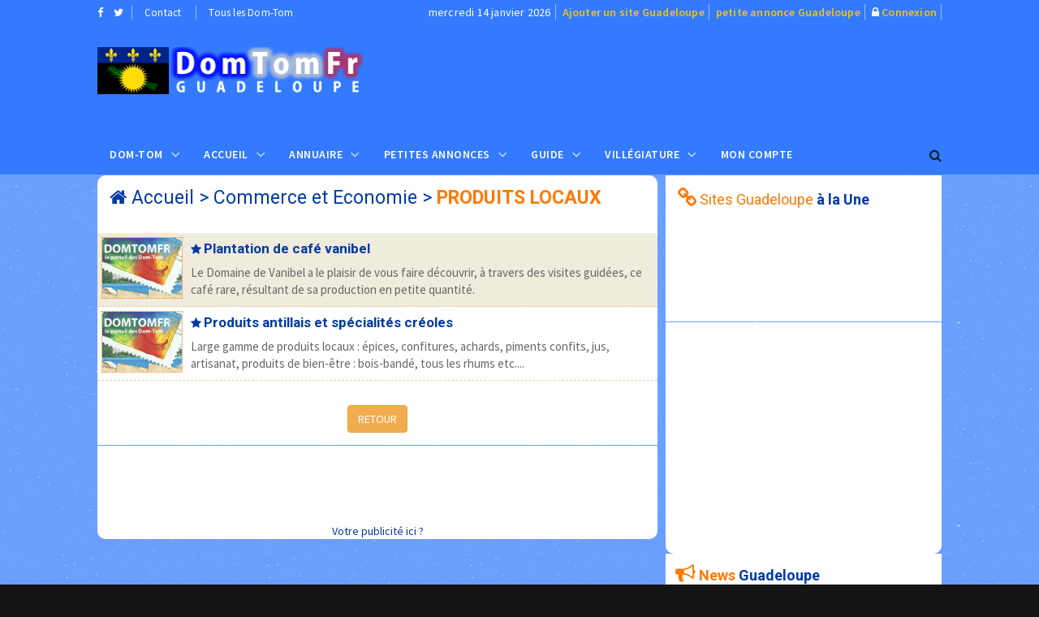

--- FILE ---
content_type: text/html; charset=UTF-8
request_url: https://www.domtomfr.com/annuaire-site-produits_locaux-327-3.html
body_size: 7601
content:
<!DOCTYPE html>
<html lang="fr">
<head>
<!-- Global site tag (gtag.js) - Google Analytics -->
<script async src="https://www.googletagmanager.com/gtag/js?id=UA-116296479-1"></script>
<script>
  window.dataLayer = window.dataLayer || [];
  function gtag(){dataLayer.push(arguments);}
  gtag('js', new Date());

  gtag('config', 'UA-116296479-1');
</script>
<meta charset="utf-8">
<meta http-equiv="X-UA-Compatible" content="IE=edge">
<meta name="viewport" content="width=device-width, initial-scale=1">
<title>Annuaire Commerce et Economie Produits locaux Guadeloupe</title>
<meta name="description" content="Annuaire Guadeloupe catégorie Commerce et Economie Produits locaux sur l'annuaire de l'outre mer et des DOM-TOM">
<meta name="keywords" content="Annuaire Produits locaux de la Guadeloupe,domtom, outre mer, Guadeloupe">
<meta property="og:url" content="https://www.domtomfr.com/annuaire-site-produits_locaux-327-3.html">
<meta property="og:type" content="website">
<meta property="og:title" content="Annuaire Commerce et Economie Produits locaux Guadeloupe">
<meta property="og:description" content="Annuaire Guadeloupe catégorie Commerce et Economie Produits locaux sur l'annuaire de l'outre mer et des DOM-TOM">
<meta property="og:image" content="https://www.domtomfr.com/assets/images/annuaire-guadeloupe.png">
<link rel="apple-touch-icon" sizes="180x180" href="https://www.domtomfr.com/apple-touch-icon.png">
<link rel="icon" type="image/png" sizes="32x32" href="https://www.domtomfr.com/favicon-32x32.png">
<link rel="icon" type="image/png" sizes="192x192" href="https://www.domtomfr.com/android-chrome-192x192.png">
<link rel="icon" type="image/png" sizes="16x16" href="https://www.domtomfr.com/favicon-16x16.png">
<link rel="manifest" href="https://www.domtomfr.com/site.webmanifest">
<link rel="mask-icon" href="https://www.domtomfr.com/safari-pinned-tab.svg" color="#5bbad5">
<meta name="msapplication-TileColor" content="#ffc40d">
<meta name="msapplication-TileImage" content="https://www.domtomfr.com/mstile-144x144.png">
<meta name="theme-color" content="#ffffff">
<link href="https://www.domtomfr.com/assets/css/jquery-ui.min.css" rel="stylesheet" type="text/css"/>
<link href="https://www.domtomfr.com/assets/css/bootstrap.min.css" rel="stylesheet" type="text/css"/>
<link href="https://www.domtomfr.com/assets/css/animate.min.css" rel="stylesheet" type="text/css"/>
<link href="https://www.domtomfr.com/assets/bootsnav/css/bootsnav.css" rel="stylesheet" type="text/css"/>
<link href="https://www.domtomfr.com/assets/css/RYPP.css" rel="stylesheet" type="text/css"/>
<link href="https://www.domtomfr.com/assets/font-awesome/css/font-awesome.min.css" rel="stylesheet" type="text/css"/>
<link href="https://www.domtomfr.com/assets/themify-icons/themify-icons.css" rel="stylesheet" type="text/css"/>
<link href="https://www.domtomfr.com/assets/weather-icons/css/weather-icons.min.css" rel="stylesheet" type="text/css"/>
<link href="https://www.domtomfr.com/assets/css/flaticon.css" rel="stylesheet" type="text/css"/>
<link href="https://www.domtomfr.com/assets/owl-carousel/owl.carousel.css" rel="stylesheet" type="text/css"/>
<link href="https://www.domtomfr.com/assets/owl-carousel/owl.theme.css" rel="stylesheet" type="text/css"/>
<link href="https://www.domtomfr.com/assets/owl-carousel/owl.transitions.css" rel="stylesheet" type="text/css"/>
<link href="https://www.domtomfr.com/assets/css/skin-3.css" rel="stylesheet" type="text/css"/>
<script language="JavaScript" type="text/javascript">
function PopupCentrer(page,largeur,hauteur,options) {
  var top=(screen.height-hauteur)/2;
  var left=(screen.width-largeur)/2;
  window.open(page,"","top="+top+",left="+left+",width="+largeur+",height="+hauteur+","+options);
}
</script>

</head>
<body class="skin-dark">
<!-- PAGE LOADER -->
<div class="se-pre-con"></div>
<!-- *** START PAGE HEADER SECTION *** -->
<header>
<!-- START HEADER TOP SECTION -->
<div class="header-top">
                <div class="container">
                    <div class="row">
                        <div class="col-xs-12 col-md-4 col-sm-4 col-lg-4">
                            <!-- Start header social -->
                            <div class="header-social">
                                <ul>
                                    <li><a target="_blank" href="https://www.facebook.com/domtomfr/" title="Facebook DomTomFr"><i class="fa fa-facebook"></i></a></li>
                                    <li><a target="_blank" href="https://twitter.com/DomTomFr" title="Twitter DomTomFr"><i class="fa fa-twitter"></i></a></li>
                                </ul>
                            </div>
                            <!-- End of /. header social -->
                            <!-- Start top left menu -->
                            <div class="top-left-menu">
                                <ul>
                                    <li><a href="contact-guadeloupe-3.html" title="contact annuaire Guadeloupe">Contact</a></li>
                                    <li><a href="javascript:PopupCentrer('v_DOMTOM.php',580,420,'menubar=no,scrollbars=no,statusbar=no')" title="DomTomFr">Tous les Dom-Tom</a></li>
                                </ul>
                            </div>
                            <!-- End of /. top left menu -->
                        </div>
                        <!-- Start header top right menu -->
                        <div class="hidden-xs col-md-8 col-sm-8 col-lg-8">
                            <div class="header-right-menu">
                                <ul>
                                    <li>mercredi 14 janvier 2026</li>
                                    <li><a href="publicite-guadeloupe-3.html" title="référencement Guadeloupe" class="jaune14">Ajouter un site Guadeloupe</a></li>
                                    <li><a href="publicite-guadeloupe-3.html" title="passer une annonce Guadeloupe" class="jaune14">petite annonce Guadeloupe</a></li>
                                    <li><i class="fa fa-lock"></i>&nbsp;<a href="connexion-guadeloupe-3.html" title="connexion DomTomFr" class="jaune14">Connexion</a></li>
                                </ul>
                            </div>
                        </div> <!-- end of /. header top right menu -->
                    </div> <!-- end of /. row -->
                </div> <!-- end of /. container -->
            </div>
            <!-- END OF /. HEADER TOP SECTION -->
<!-- START MIDDLE SECTION -->
            <div class="header-mid hidden-xs">
                <div class="container">
                    <div class="row">
                        <div class="col-sm-4">
                            <div class="logo">
                                <a href="index.php?domtom=3" title="Annuaire Produits locaux de la Guadeloupe"><img src="https://www.domtomfr.com/assets/images/annuaire-guadeloupe.png" class="img-responsive" alt="annuaire Guadeloupe"></a>
                            </div>
                        </div>
                        <div class="col-sm-8">
<!-- START PUBLICITE 728x90 -->
<script async src="//pagead2.googlesyndication.com/pagead/js/adsbygoogle.js"></script>
<!-- DOMTOMFR728X90 -->
<ins class="adsbygoogle"
     style="display:inline-block;width:728px;height:90px"
     data-ad-client="ca-pub-7612594394595146"
     data-ad-slot="9136223571"></ins>
<script>
(adsbygoogle = window.adsbygoogle || []).push({});
</script>
<!-- END OF /. PUBLICITE 728x90 -->
                        </div>
                    </div>
                </div>
            </div>
<!-- END OF /. MIDDLE SECTION -->
            <!-- START NAVIGATION -->
            <nav class="navbar navbar-default navbar-sticky navbar-mobile bootsnav">
                <!-- Start Top Search -->
                <div class="top-search">
                    <div class="container">
                        <div class="input-group">
                            <span class="input-group-addon"><i class="fa fa-search"></i></span>
                            <input type="text" class="form-control" placeholder="Rechercher">
                            <span class="input-group-addon close-search"><i class="fa fa-times"></i></span>
                        </div>
                    </div>
                </div>
                <!-- End Top Search -->
                <div class="container">
                    <!-- Start Atribute Navigation -->
                    <div class="attr-nav">
                        <ul>
                            <li class="search"><a href="#"><i class="fa fa-search"></i></a></li>
                        </ul>
                    </div>
                    <!-- End Atribute Navigation -->
                    <!-- Start Header Navigation -->
                    <div class="navbar-header">
                        <button type="button" class="navbar-toggle" data-toggle="collapse" data-target="#navbar-menu">
                            <i class="fa fa-bars"></i>
                        </button>
                        <a class="navbar-brand hidden-sm hidden-md hidden-lg" href="#brand"><img src="https://www.domtomfr.com/assets/images/annuaire-guadeloupe.png" class="logo" alt="Annuaire Produits locaux de la Guadeloupe"></a>
                    </div>
                    <!-- End Header Navigation -->
                    <!-- Collect the nav links, forms, and other content for toggling -->
                    <div class="collapse navbar-collapse" id="navbar-menu">
                        <ul class="nav navbar-nav navbar-left" data-in="" data-out="">
<li class="dropdown">
<a href="#" class="dropdown-toggle" data-toggle="dropdown" >Dom-Tom</a>
<ul class="dropdown-menu">
<li><a href="index.php?domtom=1" title="Nouvelle calédonie">Nouvelle Calédonie</a></li>
<li><a href="index.php?domtom=2" title="Polynésie Française">Polynésie Française</a></li>
<li><a href="index.php?domtom=3" title="Guadeloupe">Guadeloupe</a></li>
<li><a href="index.php?domtom=4" title="Martinique">Martinique</a></li>
<li><a href="index.php?domtom=5" title="Guyane">Guyane</a></li>
<li><a href="index.php?domtom=6" title="La Réunion">La Réunion</a></li>
<li><a href="index.php?domtom=7" title="Mayotte">Mayotte</a></li>
<li><a href="index.php?domtom=8" title="Wallis et Futuna">Wallis et Futuna</a></li>
<li><a href="index.php?domtom=9" title="Saint Pierre et Miquelon">Saint Pierre et Miquelon</a></li>
</ul>
</li>
                            <li class="dropdown">
                                <a href="#" class="dropdown-toggle" data-toggle="dropdown" >Accueil</a>
                                <ul class="dropdown-menu">
                                    <li class="active"><a href="index.php?domtom=3" title="annuaire Guadeloupe">Accueil</a></li>
                                    <li><a href="annuaire-guadeloupe-3.html" title="annuaire Guadeloupe">Annuaire&nbsp;Guadeloupe</a></li>
                                    <li><a href="petites-annonces-guadeloupe-3.html" title="petites annonces Guadeloupe">Petites&nbsp;Annonces&nbsp;Guadeloupe</a></li>
                                    <li><a href="location-vacances-guadeloupe-3.html" title="location vacances Guadeloupe">Locations&nbsp;Guadeloupe</a></li>
                                    <li><a href="carte-postale-guadeloupe-3.html" title="carte postale Guadeloupe">Carte&nbsp;Posatale&nbsp;Guadeloupe</a></li>
                                    <li><a href="galerie-photo-guadeloupe-3.html" title="Galerie photo Guadeloupe">Galerie&nbsp;Photos&nbsp;Guadeloupe</a></li>
                                    <li><a href="forum-guadeloupe-3.html" title="Forum Guadeloupe">Forum&nbsp;Guadeloupe</a></li>
                                    <li><a href="top-site-guadeloupe-3.html" title="Top Site Guadeloupe">Top&nbsp;Sites Guadeloupe</a></li>
                                    <li><a href="banniere-domtomfr.php" title="logo DomTomFr">Logos&nbsp;DomTomFr</a></li>
                                </ul>
                            </li>
<li class="dropdown megamenu-fw">
<a href="#" class="dropdown-toggle" data-toggle="dropdown">Annuaire</a>
<ul class="dropdown-menu megamenu-content" role="menu">
<li>
<div class="row">
<div class="col-menu col-md-3">
<h6 class="title" style="background:#fff;padding-left:5px;line-height:25px;">Commerces</h6>
<div class="content">
<ul class="menu-col">
<li><a href="annuaire-site-restaurants-337-3.html" title="Restaurant Guadeloupe">Restaurants</a></li><li><a href="annuaire-site-immobilier-320-3.html" title="immobilier Guadeloupe">Immobilier</a></li><li><a href="annuaire-site-nature-335-3.html" title="Nature Guadeloupe">Nature</a></li><li><a href="annuaire-site-telephonie-962-3.html" title="Téléphonie Guadeloupe">Téléphonie</a></li></ul>
</div>
</div><!-- end col-3 -->
<div class="col-menu col-md-3">
<h6 class="title" style="background:#fff;padding-left:5px;line-height:25px;">Vacances</h6>
<div class="content">
<ul class="menu-col">
<li><a href="annuaire-site-agences_de_voyages-333-3.html" title="Agence voyage Guadeloupe">Agences de Voyage</a></li><li><a href="annuaire-site-hotels-336-3.html" title="Hôtel Guadeloupe">Hôtels</a></li><li><a href="annuaire-site-villas_et_bungalows-956-3.html" title="Villa et bungalow Guadeloupe">Villas et bungalows</a></li><li><a href="annuaire-site-gites-331-3.html" title="Gîte Guadeloupe">Gîtes</a></li></ul>
</div>
</div><!-- end col-3 -->
<div class="col-menu col-md-3">
<h6 class="title" style="background:#fff;padding-left:5px;line-height:25px;">Nautisme</h6>
<div class="content">
<ul class="menu-col">
<li><a href="annuaire-site-location_de_bateaux-1086-3.html" title="Location de bateaux Guadeloupe">Location de bateaux</a></li><li><a href="annuaire-site-plongee_sous_marine-311-3.html" title="Plongée sous marine Guadeloupe">Plongée sous marine</a></li><li><a href="annuaire-site-nautisme-325-3.html" title="Nautisme Guadeloupe">Nautisme</a></li></ul>
</div>
</div><!-- end col-3 -->
<div class="col-menu col-md-3">
<h6 class="title" style="background:#fff;padding-left:5px;line-height:25px;">A Découvrir</h6>
<div class="content">
<ul class="menu-col">
<li><a href="annuaire-site-tradition-1125-3.html" title="Traditions Guadeloupe">Traditions</a></li><li><a href="annuaire-site-gastronomie-269-3.html" title="Gastronomie Guadeloupe">Gastronomie</a></li><li><a href="annuaire-site-artisanat_local-1258-3.html" title="Artisanat Local Guadeloupe">Artisanat Local</a></li><li><a href="annuaire-site-produits_locaux-327-3.html" title="Produits locaux Guadeloupe">Produits locaux</a></li></ul>
</div>
</div>

</div><!-- end row -->
</li>
</ul>
</li>
<li class="dropdown megamenu-fw">
<a href="#" class="dropdown-toggle" data-toggle="dropdown">Petites Annonces</a>
<ul class="dropdown-menu megamenu-content" role="menu">
<li>
<div class="row">
<div class="col-menu col-md-3">
<h6 class="title" style="background:#fff;padding-left:5px;line-height:25px;">Emploi</h6>
<div class="content">
<ul class="menu-col">

<li><a href="annonces-offre_demploi-5-3.html" title="offre emploi Guadeloupe">Offre d'emploi</a></li>
<li><a href="annonces-recherche_emploi-6-3.html" title="demande emploi Guadeloupe">Demande d'emploi</a></li>
</ul>
</div>
</div><!-- end col-3 -->
<div class="col-menu col-md-3">
<h6 class="title" style="background:#fff;padding-left:5px;line-height:25px;">Vacances</h6>
<div class="content">
<ul class="menu-col">
<li><a href="annonces-location_de_vacances-10-3.html" title="Location de vacance Guadeloupe">Location de vacances</a></li>
<li><a href="annonces-location_de_voiture-14-3.html" title="Location de voiture Guadeloupe">Location de voiture</a></li>
</ul>
</div>
</div><!-- end col-3 -->
<div class="col-menu col-md-3">
<h6 class="title" style="background:#fff;padding-left:5px;line-height:25px;">Immobilier</h6>
<div class="content">
<ul class="menu-col">
<li><a href="annonces-immobilier_vente-7-3.html" title="Vente immobilière Guadeloupe">Vente immobilière</a></li>
<li><a href="annonces-immobilier_achat-8-3.html" title="Achat immobilier Vente immobilière Guadeloupe">Achat immobilier</a></li>
</ul>
</div>
</div>
<div class="col-menu col-md-3">
<h6 class="title" style="background:#fff;padding-left:5px;line-height:25px;">Autres</h6>
<div class="content">
<ul class="menu-col">
<li><a href="annonces-vehicule_automoto-12-3.html" title="Auto Moto Guadeloupe">Auto/Moto</a></li>
<li><a href="annonces-contactrencontre-4-3.html" title="Rencontre Guadeloupe">Rencontres</a></li>
<li><a href="annonces-materiel_de_sport_et_loisirs-11-3.html" title="Matériel sport et loisirs Guadeloupe">Sports & Loisirs</a></li>
</ul>
</div>
</div>
</div><!-- end row -->
</li>
</ul>
</li>

                            <li class="dropdown">
                                <a href="#" class="dropdown-toggle" data-toggle="dropdown" >Guide</a>
                                <ul class="dropdown-menu">
                                    <li><a href="histoire-guadeloupe-3.html" title="Histoire Guadeloupe">Histoire</a></li>
                                    <li><a href="geographie-guadeloupe-3.html" title="Géographie Guadeloupe">Géographie</a></li>
                                    <li><a href="vie-pratique-guadeloupe-3.html" title="Vie pratique Guadeloupe">Vie pratique</a></li>
                                    <li><a href="population-guadeloupe-3.html" title="Population Guadeloupe">Population</a></li>
                                    <li><a href="economie-guadeloupe-3.html" title="Économie Guadeloupe">Économie</a></li>
                                    <li><a href="villes-guadeloupe-3.html" title="Villes Guadeloupe">Villes</a></li>
                                    <li><a href="climat-guadeloupe-3.html" title="Climat Guadeloupe">Climat</a></li>
                                    <li><a href="meteo-guadeloupe-3.html" title="Météo Guadeloupe">Météo</a></li>
                                </ul>
                            </li>
<li class="dropdown">
<a href="#" class="dropdown-toggle" data-toggle="dropdown" >Villégiature</a>
<ul class="dropdown-menu">
<li><a href="vacances-location_de_villa-guadeloupe-1-3.html" title="Location de Villa Guadeloupe">Location de Villa</a></li>
<li><a href="vacances-location_de_bungalow-guadeloupe-2-3.html" title="Location de Bungalow Guadeloupe">Location de Bungalow</a></li>
<li><a href="vacances-location_dappartement-guadeloupe-3-3.html" title="Location d'Appartement Guadeloupe">Location d'Appartement</a></li>
<li><a href="vacances-location_en_gite-guadeloupe-4-3.html" title="Location en Gîte Guadeloupe">Location en Gîte</a></li>
<li><a href="vacances-location_de_studio-guadeloupe-5-3.html" title="Location de Studio Guadeloupe">Location de Studio</a></li>
<li><a href="vacances-location_chambre_dhote-guadeloupe-6-3.html" title="Location en Chambre d'Hôte Guadeloupe">Location en Chambre d'Hôte</a></li>
<li><a href="vacances-location_de_bateau-guadeloupe-8-3.html" title="Location de Bateau Guadeloupe">Location de Bateau</a></li>
<li><a href="vacances-location_de_mobil_home-guadeloupe-7-3.html" title="Location de Mobil Home Guadeloupe">Location de Mobil Home</a></li>
<li><a href="vacances-location_insolite-guadeloupe-9-3.html" title="Location insolite Guadeloupe">Location Insolite</a></li>
</ul>
</li>
<li class="dropdown"><a href="connexion-guadeloupe-3.html" title="compte publicitaire référencement">Mon compte</a></li>
</ul>
</div><!-- /.navbar-collapse -->
</div>
</nav>
<!-- END OF/. NAVIGATION -->
</header>
<!-- *** END OF /. PAGE HEADER SECTION *** --><!-- *** START PAGE MAIN CONTENT *** -->
<main class="page_main_wrapper">
            <div class="container">
                <div class="row row-m">
                    <div class="col-sm-8 main-content col-p">
                        <div class="theiaStickySidebar">
                            <!-- START POST CATEGORY STYLE THREE (More news) -->
                            <div class="post-inner">
                                <!-- post header -->
                                <div class="post-head">
                                    <h2 class="title"><i class="fa fa-home"></i>&nbsp;<a href="index.php?domtom=3" title="annuaire Guadeloupe">Accueil</a> > <a href="annuaire-site-commerce_et_economie-249-3.html">Commerce et Economie</a> > <span class="orange"><strong>PRODUITS LOCAUX</strong></span></h2>
                                </div>
<!-- SITE CATEGORIE PROMO -->


<!-- post SITE CAT -->
<div class="post-body">
<div class="row">
<div class="news-list-item bg2 toto" onclick="window.location.href='/site-plantation_de_cafe_vanibel-122-3.html'" style="margin:0;padding:0;border-bottom:1px dashed #DDD1AE;cursor:pointer;" onmouseover="this.className='news-list-item bg3';" onmouseout="this.className='news-list-item bg2';"><div class="img-wrapper"><a class="thumb" title="Plantation de café vanibel"><img class="img-responsive" style="border-color:#FF7901;border-style:dotted;border-width:1px;margin:5px;float:left;" src="assets/images/pasdapercu.gif" alt="Plantation de café vanibel"></a></div><div class="post-info-2" style="text-align:left;width:100%"><h4 class="orange"><i class="fa fa-star"></i>&nbsp;<a class="title" href="site-plantation_de_cafe_vanibel-122-3.html" title="Plantation de café vanibel">Plantation de café vanibel</a></h4><p class="hidden-sm" style="font-size:15px;">Le Domaine de Vanibel a le plaisir de vous faire découvrir, à travers des visites guidées, ce café rare, résultant de sa production en petite quantité.</p></div></div><div class="news-list-item bg1 toto" onclick="window.location.href='/site-produits_antillais_et_specialites_creoles-594-3.html'" style="margin:0;padding:0;border-bottom:1px dashed #DDD1AE;cursor:pointer;" onmouseover="this.className='news-list-item bg3';" onmouseout="this.className='news-list-item bg1';"><div class="img-wrapper"><a class="thumb" title="Produits antillais et spécialités créoles"><img class="img-responsive" style="border-color:#FF7901;border-style:dotted;border-width:1px;margin:5px;float:left;" src="assets/images/pasdapercu.gif" alt="Produits antillais et spécialités créoles"></a></div><div class="post-info-2" style="text-align:left;width:100%"><h4 class="orange"><i class="fa fa-star"></i>&nbsp;<a class="title" href="site-produits_antillais_et_specialites_creoles-594-3.html" title="Produits antillais et spécialités créoles">Produits antillais et spécialités créoles</a></h4><p class="hidden-sm" style="font-size:15px;">Large gamme de produits locaux : épices, confitures, achards, piments confits, jus, artisanat, produits de bien-être : bois-bandé, tous les rhums etc....</p></div></div>
</div>
<div class="row text-center" style="margin-top:30px;">
<div class="col-xs-12"><button onclick="javascript:history.go(-1)" class="btn btn-warning">RETOUR</button></div>
</div>

</div>
        <script src="https://ajax.googleapis.com/ajax/libs/jquery/1.8.1/jquery.min.js"></script><!-- is needed for buggy hashchange-->
        <script src="https://cdnjs.cloudflare.com/ajax/libs/jquery-hashchange/v1.3/jquery.ba-hashchange.js"></script>
        <script src="assets/js/jquery.paging.min.js"></script>
				<script>

            /*
             * Slicing the content with two pagers and using the URL Hash event
             */
            (function() {

                var prev = {
                    start: 0,
                    stop: 0
                };


                var content = $('.toto'); //// IMPORTANT DERNIERE CLASS

                var Paging = $(".boxpaging").paging(2, {
                    onSelect: function() {

                        var data = this.slice;

                        content.slice(prev[0], prev[1]).css('display', 'none');
                        content.slice(data[0], data[1]).fadeIn("slow");


                        prev = data;

                        return true; // locate!
                    },
                    onFormat: function(type) {

                        switch (type) {

                            case 'block':

                                if (!this.active)
                                    return '<span class="disabled"></span>';
                                else if (this.value != this.page)
                                    return '<div class=\"navpaging\"><a id=\"navbtn\" href="#' + this.value + '" class="lienpaging">' + this.value + '</a></div>'; /* inactif */
                                return '<div class=\"navpagingcurrent\"><span class="currentpaging">' + this.value + '</span></div>'; /* actif */

                            case 'right':
                            case 'left':

                                if (!this.active) {
                                    return '';
                                }
                                return '<a href="#' + this.value + '">' + this.value + '</a>';

                            case 'next':

                                if (this.active) {
                                    return '<div class="pull-right"><a href="#' + this.value + '" class="btn btn-primary lienpaging"><i class=\"fa fa-chevron-right\" aria-hidden=\"true\"></i></a></div>';
                                }
                                return '<div class="pull-right"><a href="#" class="btn btn-primary lienpaging"><i class=\"fa fa-chevron-right\" aria-hidden=\"true\"></i></a></div>';

                            case 'prev':

                                if (this.active) {
                                    return '<div class="pull-left"><a href="#' + this.value + '" class="btn btn-primary lienpaging"><i class=\"fa fa-chevron-left\" aria-hidden=\"true\"></i></a></div>';
                                }
                                return '<div class="pull-left"><a href="#" class="btn btn-primary lienpaging"><i class=\"fa fa-chevron-left\" aria-hidden=\"true\"></i></a></div>';

                            case 'first':

                                if (this.active) {
                                    return '<span class="disabled">&nbsp;</span>'; /* debut liste annulé */
                                }
                                return '<span class="disabled">&nbsp;</span>';

                            case 'last':

                                if (this.active) {
                                    return '<span class="disabled">&nbsp;</span>'; /* fin liste annulée */
                                }
                                return '<span class="disabled">&nbsp;</span>';

                            case 'fill':
                                if (this.active) {
                                    return "...";
                                }
                        }
                        return ""; // return nothing for missing branches
                    },
                    format: '[< ncnnn! >]',
                    perpage: 10,
                    lapping: 0,
                    page: 1 // we await hashchange() event
                });


                $(window).hashchange(function() {

                    if (window.location.hash)
                        Paging.setPage(window.location.hash.substr(1));
                    else
                        Paging.setPage(1); // we dropped "page" support and need to run it by hand
                });

                $(window).hashchange();
            })();
        </script>


</div>

<!-- END OF /. POST CATEGORY STYLE THREE (More news) -->
<!-- START PUBLICITE 728x90 -->
<div class="add-inner text-center" style="padding:0;margin:0;">
<script async src="//pagead2.googlesyndication.com/pagead/js/adsbygoogle.js"></script>
<!-- DOMTOMFR728X90 -->
<ins class="adsbygoogle"
     style="display:inline-block;width:690px;height:90px;max-width:690px;"
     data-ad-client="ca-pub-7612594394595146"
     data-ad-slot="9136223571"></ins>
<script>
(adsbygoogle = window.adsbygoogle || []).push({});
</script>
<a href="publicite-guadeloupe-3.html" title="publicité Guadeloupe">Votre publicité ici ?</a>
</div><!-- END OF /. PUBLICITE 728x90 -->
</div>
</div>
<div class="col-sm-4 rightSidebar col-p">
<div class="theiaStickySidebar">
<!-- START PUBLICITE SITES A LA UNE  -->
<!-- START SITE A LA UNE -->
<div class="panel_inner categories-widget" style="border-radius:0px 0px 0px 0px;">
<div class="panel_header">
<h4><i class="fa fa-chain bigcat"></i>&nbsp;<span class="orange">Sites Guadeloupe</span> <strong>à la Une</strong></h4>
</div>
<div class="panel_body" style="padding:0;margin:0;margin-left:10px;text-align:left;">
<ul style="margin:0;text-align:left;padding:10px 0px 10px 0px;">
<script async src="//pagead2.googlesyndication.com/pagead/js/adsbygoogle.js"></script>
<ins class="adsbygoogle"
     style="display:block"
     data-ad-format="fluid"
     data-ad-layout-key="-hl+a-w-1e+66"
     data-ad-client="ca-pub-7612594394595146"
     data-ad-slot="4557486792"></ins>
<script>
     (adsbygoogle = window.adsbygoogle || []).push({});
</script>
</ul>
</div>
</div>
<!-- END OF /. SITE A LA UNE --><!-- END OF /. PUBLICITE SITES A LA UNE -->
<!-- START PUBLICITE 320x270 -->
<div class="add-inner" style="padding:0;margin:0">
<script async src="//pagead2.googlesyndication.com/pagead/js/adsbygoogle.js"></script>
<!-- DOMTOMFR340X280 -->
<ins class="adsbygoogle"
     style="display:inline-block;width:340px;height:280px"
     data-ad-client="ca-pub-7612594394595146"
     data-ad-slot="9243725318"></ins>
<script>
(adsbygoogle = window.adsbygoogle || []).push({});
</script>
</div><!-- END OF /. PUBLICITE 320x270 -->
<!-- START GOOGLE NEWS -->
<div class="panel_inner categories-widget" style="padding:6px;">
<div class="panel_header" style="padding:6px;">
 <h4 style="font-weight:700;margin-bottom:20px;"><i class="fa fa-bullhorn bigcat"></i>&nbsp;<span class="orange">News</span> Guadeloupe</h4></div><BR><div style="text-align:right;">&copy;2026&nbsp;Google&nbsp;News</div></div>
</div><!-- *** END OF /. NEWS *** -->
</div>
</div>
</div>
</div>
</main>
<!-- *** END OF /. PAGE MAIN CONTENT *** -->
<!-- *** START FOOTER *** -->
<footer style="padding:20px 0px 20px 0px">
<div class="container">
<div class="row">
<!-- FOOTER (About) -->
<div class="col-sm-4 footer-box">
<img src="https://www.domtomfr.com/assets/images/annuaire-guadeloupe2.png" class="img-responsive" alt="annuaire Guadeloupe"/>
<p class="black">Depuis 1999, DomTomFr est un <a href="index.php?domtom=3" title="guide sur la Guadeloupe">guide sur la Guadeloupe</a> référencant
les sites internet de Guadeloupe, les petites annonces de Guadeloupe et les locations de vacances de Guadeloupe.<BR>
Postez vos <a href="petites-annonces-guadeloupe-3.html" title="petite annonce la Guadeloupe">petites annonces la Guadeloupe</a> ou vos <a href="location-vacances-guadeloupe-3.html" title="locations de vacances la Guadeloupe">locations de vacances</a> gratuitement sur DomTomFr.</p>
</div>
<!--  END OF /. FOOTER (About) -->
<!-- START RUBRIQUES -->
<div class="col-sm-2 footer-box">
<h4 class="wiget-title">Services&nbsp;Guadeloupe</h4>
<ul class="menu-services">
<li><a href="guadeloupe-3.html" title="annuaire site Guadeloupe">Sites&nbsp;Guadeloupe</a></li>
<li><a href="petites-annonces-guadeloupe-3.html" title="petites annonces">Petites&nbsp;Annonces</a></li>
<li><a href="location-vacances-guadeloupe-3.html" title="location vacances Guadeloupe">Locations Guadeloupe</a></li>
<li><a href="information-guadeloupe-3.html" title="information Guadeloupe">Information Guadeloupe</a></li>
<li><a href="publicite-guadeloupe-3.html" title="publicité Guadeloupe">Publicité Guadeloupe</a></li>
</ul>
</div>
<!-- END OF /. RUBRIQUES -->
<!-- START FOOTER LIENS -->
<div class="col-sm-2 footer-box">
<h4 class="wiget-title">Partenaires</h4>
<ul class="menu-services">
<li><a href="https://www.monsitevoyance.com/voyance-telephone-pas-cher.php" title="Voyance par téléphone Guadeloupe">Voyance par téléphone Guadeloupe</a></li>
<li><a href="https://www.bioannuaire.com" title="Annuaire Bio">Annuaire Bio</a></li>
<li><a href="https://www.voyanceaudiotelmsv.com/" title="voyance audiotel">Voyance Audiotel</a></li>
<li><a href="https://www.webangelis.fr/" title="Webangelis">Webangelis</a></li>
</ul>
</div>
<!-- END OF /. FOOTER LIENS -->
<!-- START FOOTER LAST ANNONCES -->
<div class="col-sm-4 footer-box">
<h4 class="wiget-title">Dernières Annonces</h4>
<div class="news-list-item" style="margin:0;padding:0;"><div class="post-info-2"><h5><i class="fa fa-flag"></i>&nbsp;&nbsp;<a href="annonce-magnetiseur_guerisseur_relaxation.-1124-3.html" class="lienviolet15B" title="Magnetiseur / guérisseur / relaxation." class="title">Magnetiseur / guérisseur / relaxation.</a></h5></div></div><div class="news-list-item" style="margin:0;padding:0;"><div class="post-info-2"><h5><i class="fa fa-flag"></i>&nbsp;&nbsp;<a href="annonce-recherche-1114-3.html" class="lienviolet15B" title="Recherche" class="title">Recherche</a></h5></div></div><div class="news-list-item" style="margin:0;padding:0;"><div class="post-info-2"><h5><i class="fa fa-flag"></i>&nbsp;&nbsp;<a href="annonce-villa_de_charme_avec_piscine-1091-3.html" class="lienviolet15B" title="Villa de charme avec piscine" class="title">Villa de charme avec piscine</a></h5></div></div><div class="news-list-item" style="margin:0;padding:0;"><div class="post-info-2"><h5><i class="fa fa-flag"></i>&nbsp;&nbsp;<a href="annonce-technicien_en_maintenance_informatique-1090-3.html" class="lienviolet15B" title="Technicien en maintenance informatique" class="title">Technicien en maintenance informatique</a></h5></div></div><div class="news-list-item" style="margin:0;padding:0;"><div class="post-info-2"><h5><i class="fa fa-flag"></i>&nbsp;&nbsp;<a href="annonce-concert_la_nuit_du_rock-1088-3.html" class="lienviolet15B" title="Concert la nuit du rock" class="title">Concert la nuit du rock</a></h5></div></div></div>
<!-- END OF /. FOOTER LAST ANNONCE -->
</div>
</div>
</footer>
<!-- *** END OF /. FOOTER *** -->
<!-- *** START SUB FOOTER *** -->
<div class="sub-footer">
<div class="container">
<div class="row">
<div class="col-xs-12 col-sm-5 col-md-5">
<div class="copy">Copyright 1999-2026 DomTomFr.com</div>
</div>
<div class="col-xs-12 col-sm-7 col-md-7">
<ul class="footer-nav">
<li><a onclick="showmodal('v_LEGAL')" style="cursor:pointer;">Mentions Légales</a> - </li>
<li><a href="contact-guadeloupe-3.html" title="contact">Contact</a> - </li>
<li><a href="guadeloupe.html" title="Guadeloupe">Guadeloupe</a> - </li>
<li><a href="publicite-guadeloupe-3.html">Votre publicité DomTomFr</a></li>
</ul>
</div>
</div>
</div>
</div>
<!-- *** END OF /. SUB FOOTER *** -->
<script src="https://www.domtomfr.com/assets/js/jquery.min.js"></script>
<script src="https://www.domtomfr.com/assets/js/jquery-ui.min.js"></script>
<script src="https://www.domtomfr.com/assets/js/bootstrap.min.js"></script>
<script src="https://www.domtomfr.com/assets/bootsnav/js/bootsnav.js"></script>
<script src="https://www.domtomfr.com/assets/js/theia-sticky-sidebar.js"></script>
<script src="https://www.domtomfr.com/assets/js/RYPP.js"></script>
<script src="https://www.domtomfr.com/assets/owl-carousel/owl.carousel.min.js"></script>
<script src="https://www.domtomfr.com/assets/js/custom.js"></script>
<script src="https://www.domtomfr.com/assets/js/main.js"></script>
<script src="https://www.domtomfr.com/assets/js/printThis.js"></script>
<script>
$(document).ready(function () {
	$(document).on('click', '.lienpaging', function(){
        $("html, body").animate( {
            scrollTop: 0
        }
        , 600);
        return false;
    }
    );
}
);
</script>

<div class="modal fade" data-remote="true" id="myModal" tabindex="-1" role="dialog" aria-labelledby="myModalLabel">
  <div class="modal-dialog " role="document">
    <div class="modal-content">
    <div class="modal-body">
    </div>
    </div>
  </div>
</div>
</body>
</html>

--- FILE ---
content_type: text/html; charset=utf-8
request_url: https://www.google.com/recaptcha/api2/aframe
body_size: 268
content:
<!DOCTYPE HTML><html><head><meta http-equiv="content-type" content="text/html; charset=UTF-8"></head><body><script nonce="ufOWCWtFQeyWx_K996lI_w">/** Anti-fraud and anti-abuse applications only. See google.com/recaptcha */ try{var clients={'sodar':'https://pagead2.googlesyndication.com/pagead/sodar?'};window.addEventListener("message",function(a){try{if(a.source===window.parent){var b=JSON.parse(a.data);var c=clients[b['id']];if(c){var d=document.createElement('img');d.src=c+b['params']+'&rc='+(localStorage.getItem("rc::a")?sessionStorage.getItem("rc::b"):"");window.document.body.appendChild(d);sessionStorage.setItem("rc::e",parseInt(sessionStorage.getItem("rc::e")||0)+1);localStorage.setItem("rc::h",'1768356440706');}}}catch(b){}});window.parent.postMessage("_grecaptcha_ready", "*");}catch(b){}</script></body></html>

--- FILE ---
content_type: text/css
request_url: https://www.domtomfr.com/assets/css/flaticon.css
body_size: 140
content:
/*
Flaticon icon font: Flaticon
Creation date: 08/11/2016 18:15
*/

@font-face {
    font-family: "Flaticon";
    src: url("../fonts/Flaticon.eot");
    src: url("../fonts/Flaticon.eot?#iefix") format("embedded-opentype"),
        url("../fonts/Flaticon.woff") format("woff"),
        url("../fonts/Flaticon.ttf") format("truetype"),
        url("../fonts/Flaticon.svg#Flaticon") format("svg");
    font-weight: normal;
    font-style: normal;
}
@media screen and (-webkit-min-device-pixel-ratio:0) {
    @font-face {
        font-family: "Flaticon";
        src: url("../fonts/Flaticon.svg#Flaticon") format("svg");
    }
}
[class^="flaticon-"]:before, [class*=" flaticon-"]:before,
[class^="flaticon-"]:after, [class*=" flaticon-"]:after {   
    font-family: Flaticon;
    font-style: normal;
}

.flaticon-cloud:before { content: "\f100"; }
.flaticon-cloudy:before { content: "\f101"; }
.flaticon-rain:before { content: "\f102"; }
.flaticon-snowing:before { content: "\f103"; }
.flaticon-sun:before { content: "\f104"; }